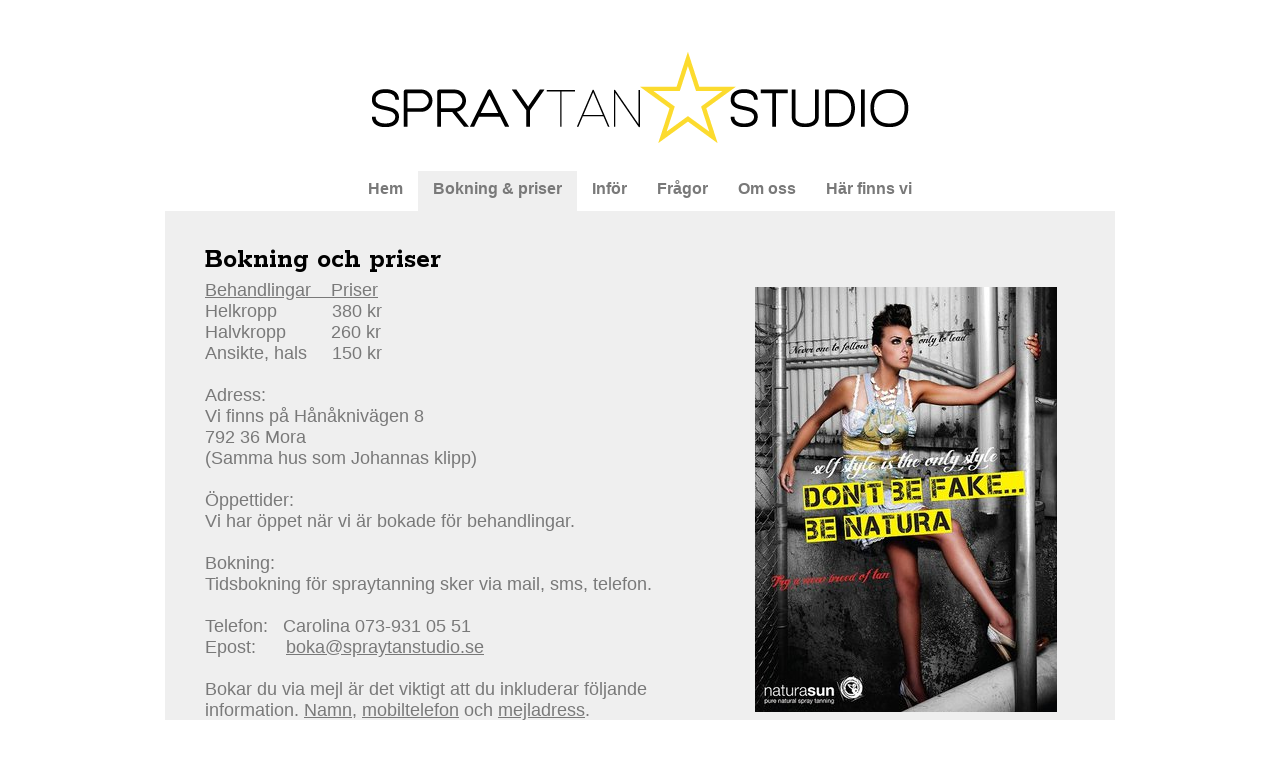

--- FILE ---
content_type: text/html
request_url: http://spraytanstudio.se/bokning-priser.html
body_size: 2024
content:
<!DOCTYPE html>
<html>
<head><meta charset="utf-8" />
<title>Bokning &amp; priser</title>
<meta name="description" content="" />
<meta name="robots" content="all" />
<meta name="generator" content="One.com Web Editor" />
<meta http-equiv="Cache-Control" content="must-revalidate, max-age=0, public" />
<meta http-equiv="Expires" content="-1" />
<link rel="stylesheet" href="//spraytanstudio.se/onewebstatic/9c4f4177d7.css" />
<meta name="HandheldFriendly" content="True" />
<meta name="MobileOptimized" content="320" />
<meta name="viewport" content="width=device-width, initial-scale=1.0, minimum-scale=1.0, maximum-scale=1.0, user-scalable=0" />
<link href="//fonts.googleapis.com/css?family=Rokkitt%3A100%2C100italic%2C200%2C200italic%2C300%2C300italic%2C500%2C500italic%2C600%2C600italic%2C700%2C700italic%2C800%2C800italic%2C900%2C900italic%2Citalic%2Cregular%3Alatin%2Clatin-ext" rel="stylesheet" type="text/css" />
<link rel="stylesheet" href="//spraytanstudio.se/onewebstatic/61e82df907.css" />
</head>
<body class="body blockbody">

<div class="mm"><div id="mmt">Bokning &amp; priser</div>
<div id="mmb"></div>
</div>
<div id="mm">
<ul>
<li><a href="//spraytanstudio.se/index.html">Hem</a></li>
<li class="expanded"><a href="//spraytanstudio.se/bokning-priser.html" class="current">Bokning &amp; priser</a></li>
<li><a href="//spraytanstudio.se/infor.html">Inför</a></li>
<li><a href="//spraytanstudio.se/fragor.html">Frågor</a></li>
<li><a href="//spraytanstudio.se/om-oss.html">Om oss</a></li>
<li><a href="//spraytanstudio.se/har-finns-vi.html">Här finns vi</a></li>
</ul>
</div>
<div class="innerBody self container" style="width:950px;min-height:627px;width:950px;margin:auto;"><div class="block">
<div class="self container" style="width:950px;min-height:531px;">
<div class="block id482FA26110B544308DB354646DBDB770">
<div class="self container" style="width:874px;min-height:108px;">
<div class="image marginwrapper">
<div class="block">
<div class="imageself self mobile-leaf" style="width:874px;height:108px;" data-weight="1000">
<img width="537" height="91" class="mobile-fit" src="//spraytanstudio.se/onewebstatic/0f33dc9917-Spraytan%20studio_logga.png" style="display:block;margin-top:9px;margin-left:169px;" title="" alt="" /></div>
</div>
</div><div class="end"></div></div>
</div>
<div class="marginwrapper menu">
<div class="block">
<div class="self menuself menuhorizontal menuhorizontalcenter menuverticalmiddle" style="width:950px;height:15px;">
<ul class="menu1">
<li><div>
<a class="menu1item" href="//spraytanstudio.se/index.html">Hem</a></div>
</li><li><div class="divider menu1divider"></div><div>
<a class="menu1item menu1selected" href="//spraytanstudio.se/bokning-priser.html">Bokning &amp; priser</a></div>
</li><li><div class="divider menu1divider"></div><div>
<a class="menu1item" href="//spraytanstudio.se/infor.html">Inför</a></div>
</li><li><div class="divider menu1divider"></div><div>
<a class="menu1item" href="//spraytanstudio.se/fragor.html">Frågor</a></div>
</li><li><div class="divider menu1divider"></div><div>
<a class="menu1item" href="//spraytanstudio.se/om-oss.html">Om oss</a></div>
</li><li><div class="divider menu1divider"></div><div>
<a class="menu1item" href="//spraytanstudio.se/har-finns-vi.html">Här finns vi</a></div>
</li></ul></div>
</div>
</div>
<div class=" mobile-base block idB32D29FA37D043938B92D17A3983ECDF">
<div class="self container" style="width:870px;min-height:269px;">
<div class="holder  ">
<div class="self" style="width:100%;min-height:0px;">
<div class=" filler block">
<div class="self container" style="width:100%;height:100%;">
<div class="block">
<div class="self mobile-leaf text textnormal mobile-undersized-upper" style="width:870px;min-height:36px;"><div style="line-height:1.2;"><h2 style="padding:0px 0px 3px 0px;"><span class="textheading2" style="color:rgb(0,0,0);">Bokning och priser</span></h2></div></div>
</div>
<div class="marginwrapper" style="padding:0px 0px 3px 0px;">
<div class="block">
<div class="self mobile-leaf text textnormal mobile-undersized-upper" style="width:870px;min-height:298px;"><div class="image textblock textblockright block id84B8846EF3214ADE932BA097AE824288" style="margin:7px 0px 16px 25px;">
<div class="imageself self" style="width:338px;height:431px;">
<img width="302" height="425" src="//spraytanstudio.se/onewebstatic/cc3ce59889-dontfake.jpg" style="display:block;margin-left:18px;" title="" alt="" /></div>
</div><div><p><span style="font-size:18px;text-decoration:underline;">Behandlingar    Priser</span></p></div><p><span style="font-size:18px;">Helkropp           380 kr</span></p><p><span style="font-size:18px;">Halvkropp         260 kr</span></p><p><span style="font-size:18px;">Ansikte, hals     150 kr</span></p><p><span style="font-size:18px;">&nbsp;</span></p><p><span style="font-size:18px;">Adress:</span></p><p><span style="font-size:18px;">Vi finns på Hånåknivägen 8 </span></p><p><span style="font-size:18px;">792 36 Mora </span></p><p><span style="font-size:18px;">(Samma hus som Johannas klipp)</span></p><p><span style="font-size:18px;">&nbsp;</span></p><p><span style="font-size:18px;">Öppettider:</span></p><p><span style="font-size:18px;">Vi har öppet när vi är bokade för behandlingar.</span></p><p><span style="font-size:18px;">&nbsp;</span></p><p><span style="font-size:18px;">Bokning:</span></p><p><span style="font-size:18px;">Tidsbokning för spraytanning sker via mail, sms, telefon.</span></p><p><span style="font-size:18px;">&nbsp;</span></p><p><span style="font-size:18px;">Telefon:   Carolina 073-931 05 51</span></p><div><p><span style="font-size:18px;">Epost:      </span><span style="font-size:18px;"><a class="textlink link" href="mailto:boka@spraytanstudio.se">boka@spraytanstudio.se</a></span></p></div><p><span style="font-size:18px;text-decoration:none;">&nbsp;</span></p><p><span style="font-size:18px;text-decoration:none;">Bokar </span><span style="font-size:18px;">du via mejl är det viktigt att du inkluderar följande information. </span><span style="font-size:18px;text-decoration:underline;">Namn</span><span style="font-size:18px;">, </span><span style="font-size:18px;text-decoration:underline;">mobiltelefon</span><span style="font-size:18px;"> och </span><span style="font-size:18px;text-decoration:underline;">mejladress</span><span style="font-size:18px;">. </span></p><p><span style="font-size:18px;">OBS! Avbokning måste ske 2 timmar innan bokad tid. OBS!</span></p><p><span>&nbsp;</span></p><div class="textend"></div></div>
</div>
</div>
<div class="end"></div></div>
</div>
</div>
</div>
<div class="end"></div></div>
</div>
<div class="end"></div></div>
</div>
<div class="block">
<div class="self container horizontalcontainer" style="width:950px;min-height:19px;height:19px;">
<div class="marginwrapper horizontalwrapper" style="padding:0px 476px 0px 0px;width:140px;">
<div class="block">
<div class="self mobile-leaf text textnormal mobile-undersized-upper" style="width:140px;min-height:22px;" data-weight="1000"><p><span>hånåknivägen 8 Mora</span></p></div>
</div>
</div>
<div class="marginwrapper horizontalwrapper" style="padding:0px 0px 0px 0px;width:334px;">
<div class="block">
<div class="self mobile-leaf text textnormal mobile-undersized-upper" style="width:334px;min-height:21px;" data-weight="1000"><div style="text-align:right;"><p><span>Copiright 2014 | Spraytan Studio</span></p></div></div>
</div>
</div>
<div class="end"></div></div>
</div>
<div class="end"></div></div>
<footer>
</footer>
<div class="end"></div>
<script src="//spraytanstudio.se/onewebstatic/d6b1bbde26.js"></script>
</body>
</html>


--- FILE ---
content_type: text/css
request_url: http://spraytanstudio.se/onewebstatic/9c4f4177d7.css
body_size: 774
content:
.mm{position:relative;background-color:#fff;border-bottom:#bbb 1px solid;box-shadow:0 1px 3px rgba(0,0,0,0.3);min-height:49px}#mmt{padding:16px 83px 15px 20px;color:#4d4d4d;font-weight:bold;font-family:helvetica,arial,sans-serif;font-size:18px;line-height:18px;cursor:pointer}#mmb{position:absolute;width:63px;height:49px;top:0;right:0;cursor:pointer;background:transparent url(//spraytanstudio.se/onewebstatic/59900cd166.png) no-repeat center center}#mmb.on{background-image:url(//spraytanstudio.se/onewebstatic/5fef757c94.png)}#mm{position:absolute;background-color:#fff;border-right:#999 1px solid;box-shadow:2px 0 9px rgba(0,0,0,0.5);min-height:52px;padding-top:10px;z-index:11;top:-10010px;left:-100%;right:120%}#mm.off{animation:mmoff .35s;-moz-animation:mmoff .35s;-webkit-animation:mmoff .35s;-o-animation:mmoff .35s}#mm.on{display:block;top:-10px;left:0;right:63px;animation:mmon .35s;-moz-animation:mmon .35s;-webkit-animation:mmon .35s;-o-animation:mmon .35s}#mm li{display:block;position:relative}#mm a{display:block;padding:16px 56px 15px 20px;border-bottom:#dedede 1px solid;color:#4d4d4d;text-decoration:none;font-family:helvetica,arial,sans-serif;font-size:18px;line-height:18px;background-color:#fff;word-wrap:break-word}#mm div{position:absolute;top:0;right:0;width:56px;height:49px;background:transparent url(//spraytanstudio.se/onewebstatic/d046708a76.png) no-repeat center center;cursor:pointer}#mm a.current{background-color:#f9f9f9;font-weight:bold}#mm li li a{padding-left:40px;background-repeat:no-repeat;background-position:20px 16px;background-image:url(//spraytanstudio.se/onewebstatic/4f1fe5daa7.png)}#mm li li a.current{background-image:url(//spraytanstudio.se/onewebstatic/b1b16c7821.png)}#mm li li li a{padding-left:60px;background-position:40px 16px}#mm li li li li a{padding-left:80px;background-position:60px 16px}#mm li li li li li a{padding-left:100px;background-position:80px 16px}#mm li ul{display:none}#mm .expanded>ul{display:block}#mm .expanded>div{background-image:url(//spraytanstudio.se/onewebstatic/c6aac071a7.png)}@keyframes mmon{0%{left:-100%;right:120%;top:-10010px}1%{top:-10px}100%{left:0;right:63px}}@-moz-keyframes mmon{0%{left:-90%;right:120%;top:-10010px}1%{top:-10px}100%{left:0;right:63px}}@-webkit-keyframes mmon{0%{left:-90%;right:120%;top:-10010px}1%{top:-10px}100%{left:0;right:63px}}@-o-keyframes mmon{0%{left:-90%;right:120%;top:-10010px}1%{top:-10px}100%{left:0;right:63px}}@keyframes mmoff{0%{left:0;right:63px;top:-10px}99%{left:-100%;right:120%;top:-10px}100%{top:-10010px}}@-moz-keyframes mmoff{0%{left:0;right:63px;top:-10px}99%{left:-100%;right:120%;top:-10px}100%{top:-10000px}}@-webkit-keyframes mmoff{0%{left:0;right:63px;top:-10px}99%{left:-100%;right:120%;top:-10px}100%{top:-10010px}}@-o-keyframes mmoff{0%{left:0;right:63px;top:-10px}99%{left:-100%;right:120%;top:-10px}100%{top:-10010px}}

--- FILE ---
content_type: text/css
request_url: http://spraytanstudio.se/onewebstatic/61e82df907.css
body_size: 3242
content:
.body{text-align:left;position:relative}body,div,dl,dt,dd,ul,ol,li,h1,h2,h3,h4,h5,h6,pre,form,fieldset,input,textarea,p,blockquote,th,td{margin:0;padding:0}table{border-collapse:collapse;border-spacing:0}fieldset,img{border:0}address,caption,cite,code,dfn,em,strong,th,var{font-style:normal;font-weight:normal}ol,ul{list-style:none}caption,th{text-align:left}h1,h2,h3,h4,h5,h6{font-size:100%;font-weight:normal;margin:0}q:before,q:after{content:''}abbr,acronym{border:0}html,body,.body{min-height:100%}html,body{-moz-box-sizing:border-box;box-sizing:border-box}body,.body{overflow:visible}*{-webkit-font-smoothing:antialiased}.textend,.end{clear:both}.menu td{vertical-align:top}.menu table{width:100%;table-layout:fixed}.text{white-space:pre-wrap;line-height:1.2;word-wrap:break-word}.text ol,.text ul{overflow:hidden}.image,.image>.block{overflow:hidden}.image .imageself{width:100%;height:100%;overflow:hidden}.horizontalcontainer{display:table}.horizontalwrapper{display:table-cell;vertical-align:top;position:relative}.anchor,.anchor>.block{overflow:visible;position:relative}.anchorwrapper{display:table;position:relative;width:100%;height:100%}.float,.anchor>.float{position:absolute;z-index:20}.textblock{white-space:normal}.textblockleft{float:left;clear:left}.textblockright{float:right;clear:right}.textblockcenter{display:block;margin:0 auto;clear:both}.textblockbottom{display:inline-block;vertical-align:bottom}.texttable{table-layout:fixed;border-collapse:collapse}.texttable td{overflow:hidden}.body a img{border-width:0}.body a .xh,.body a .xp,.body a:hover .xi,.body a:active .xi{display:none}.body a:hover .xh,.body a:active .xp{display:inline}.menuself ul{display:table;list-style:none;margin:0;clear:both}.menuself li{margin:0}.menuself a{display:block;cursor:pointer}.menuself a.disabled{cursor:auto}.menuself .indent{display:block}.menuself .divider{line-height:0}.menuhorizontal>ul{font-size:0}.menuhorizontal>ul>li{display:inline-table}.menuhorizontal>ul>li>div{display:table-cell}.menuhorizontal>ul>li>.divider{width:0}.menuhorizontal.menuhorizontalfit>ul>li{float:none;display:table-cell}.menuhorizontalleft>ul{float:left;text-align:left}.menuhorizontalcenter>ul{margin:0 auto;text-align:center}.menuhorizontalright>ul{float:right;text-align:right}.menuhorizontalfit ul{-moz-box-sizing:border-box;box-sizing:border-box;width:100%}.menuhorizontal.menuhorizontalfit ul{width:100%}.menuself{display:table-cell;height:100%}.menuverticalmiddle{vertical-align:middle}.menuverticalbottom{vertical-align:bottom}.menucascade{background:url(//spraytanstudio.se/onewebstatic/bbfd7b49dc.gif)}.menuself li:hover>.menucascadeanchor>.menucascade,.menuself li:hover>div>.menucascadeanchor>.menucascade{display:block;z-index:3000}.menuself li{position:relative}.menuself .menucascadeanchor{position:absolute}.menuhorizontal.menuhorizontalright .menucascade .menucascade{right:0}.menuself ul.menucascade{position:absolute;display:none}.menucascade .menucascadeanchor,.menuvertical .menucascadeanchor{top:0;right:0}.menuhorizontal.menuhorizontalright .menucascade .menucascadeanchor{left:0;right:auto}.menuself .menucascade a{display:block;width:auto;float:none;clear:none}.menuself .menucascade li{display:block;float:left;clear:both;width:100%}.menuself .menucascade .divider{display:block;width:auto;float:none;clear:both}.shareself>div{width:inherit;display:inline-block;overflow:hidden}.shareself>div>div{height:inherit;display:table-cell;vertical-align:middle}.shareself ul.shareButtonCntnr{padding-left:15px;display:table-cell;width:95%;vertical-align:middle}.shareself ul.verticalCountCls{padding-bottom:40px}.shareself ul.withoutCountCls{padding-bottom:5px}.shareself ul.extraInfoCls{padding-top:9px}.shareself ul.roundStyleCls{padding-bottom:16px}.shareself ul.squareStyleCls{padding-bottom:18px}.shareself ul.shareButtonCntnr li{display:inline-block;height:20px;margin-right:15px;line-height:12px}.shareself ul.shareButtonCntnr li.linkedInCls{margin-right:10px}.shareself ul.shareButtonCntnr.verticalCountCls li{height:auto}.shareself ul.withoutCountCls li.withoutCountFblikeCntnr,.withoutCountFblikeCntnr{line-height:0;overflow:hidden}.shareself ul.withoutCountCls li.g-plusone-cntnr{line-height:0}.shareself ul.withoutCountCls li.linkedInwithoutcntCls{width:59px}.shareself ul.withoutCountCls li.twtrCls{line-height:0;width:56px}.shareself ul.extraInfoCls li{display:block;height:auto;margin-right:0!important}.shareself ul.extraInfoCls li.fbLikeExtraInfoCls{height:24px}.shareself ul.extraInfoCls li.g-plusone-cntnr{padding-top:4px;padding-bottom:6px}.shareself ul.extraInfoCls li.linkedInCls{padding-top:1px}.shareself ul.extraInfoCls li.twtrCls{padding-top:6px}.shareself ul.roundStyleCls li,.shareself ul.squareStyleCls li{width:39px;height:auto}.shareself ul.roundStyleCls li div.icon,.shareself ul.squareStyleCls li div.icon{height:39px}.gallery img{display:block;margin:auto}.gallery .gallery-cell{display:inline-block;vertical-align:top;overflow:hidden}.gallery .gallery-cell div{margin:auto}.gallery .gallery-caption{margin:auto;box-sizing:border-box;-moz-box-sizing:border-box;-webkit-box-sizing:border-box}body{overflow-y:scroll!important}.mm,#mm{display:none}.mobile-show{display:none}.blockbody{border-top-width:0;border-right-width:0;border-bottom-width:0;border-left-width:0;border-top-style:solid;border-right-style:solid;border-bottom-style:solid;border-left-style:solid;border-top-color:#000;border-right-color:#000;border-bottom-color:#000;border-left-color:#000;background-color:#fff;background-image:none;filter:progid:DXImageTransform.Microsoft.gradient(enabled=false);background-clip:padding-box;padding-top:20px;padding-right:0;padding-bottom:20px;padding-left:0}.textnormal p>*,.textnormal ol,.textnormal ul,.textnormal li>*{font-family:Arial,Helvetica,sans-serif;font-size:15px;font-weight:normal;font-style:normal;text-decoration:none;text-shadow:none;color:#797979}.textnormal p{font-size:1px}.id482FA26110B544308DB354646DBDB770{padding-top:23px;padding-right:38px;padding-bottom:20px;padding-left:38px}ul.menu1{border-top-width:0;border-right-width:0;border-bottom-width:0;border-left-width:0;border-top-style:solid;border-right-style:solid;border-bottom-style:solid;border-left-style:solid;border-top-color:#000;border-right-color:#000;border-bottom-color:#000;border-left-color:#000;padding-top:0;padding-right:0;padding-bottom:0;padding-left:0}.menucascadeanchor ul.menu1{width:200px}.menu1divider{border-top-width:0;border-right-width:0;border-bottom-width:0;border-left-width:0;border-top-style:solid;border-right-style:solid;border-bottom-style:solid;border-left-style:solid;border-top-color:#000;border-right-color:#000;border-bottom-color:#000;border-left-color:#000;padding-top:0;padding-right:0;padding-bottom:0;padding-left:0}.menu1indent1{padding:0 40px}.menu1indent2{padding:0 80px}.menu1indent3{padding:0 120px}.menu1indent4{padding:0 160px}.menu1indent5{padding:0 200px}.menu1indent6{padding:0 240px}.menu1indent7{padding:0 280px}.menu1indent8{padding:0 320px}.menu1indent9{padding:0 360px}.menu1item,a.menu1item{border-top-width:0;border-right-width:0;border-bottom-width:0;border-left-width:0;border-top-style:solid;border-right-style:solid;border-bottom-style:solid;border-left-style:solid;border-top-color:#000;border-right-color:#000;border-bottom-color:#000;border-left-color:#000;padding-top:9px;padding-right:15px;padding-bottom:13px;padding-left:15px;font-family:Arial,Helvetica,sans-serif;font-size:16px;font-weight:bold;font-style:normal;text-decoration:none;text-shadow:none;color:#797979;vertical-align:top;text-align:left}.menu1item .indent{padding-right:0}.menu1item:visited,a.menu1item:visited{border-top-width:0;border-right-width:0;border-bottom-width:0;border-left-width:0;border-top-style:solid;border-right-style:solid;border-bottom-style:solid;border-left-style:solid;border-top-color:#000;border-right-color:#000;border-bottom-color:#000;border-left-color:#000;padding-top:9px;padding-right:15px;padding-bottom:13px;padding-left:15px;font-family:Arial,Helvetica,sans-serif;font-size:16px;font-weight:bold;font-style:normal;text-decoration:none;text-shadow:none;color:#797979;vertical-align:top;text-align:left}.menu1item:hover,a.menu1item:hover,li:hover>a.menu1item,li:hover>div>a.menu1item{border-top-width:0;border-right-width:0;border-bottom-width:0;border-left-width:0;border-top-style:solid;border-right-style:solid;border-bottom-style:solid;border-left-style:solid;border-top-color:#000;border-right-color:#000;border-bottom-color:#000;border-left-color:#000;background-color:#efefef;background-image:none;filter:progid:DXImageTransform.Microsoft.gradient(enabled=false);background-clip:padding-box;padding-top:9px;padding-right:15px;padding-bottom:13px;padding-left:15px;font-family:Arial,Helvetica,sans-serif;font-size:16px;font-weight:bold;font-style:normal;text-decoration:none;text-shadow:none;color:#797979;vertical-align:top;text-align:left}.menu1item:active,a.menu1item:active{border-top-width:0;border-right-width:0;border-bottom-width:0;border-left-width:0;border-top-style:solid;border-right-style:solid;border-bottom-style:solid;border-left-style:solid;border-top-color:#000;border-right-color:#000;border-bottom-color:#000;border-left-color:#000;padding-top:9px;padding-right:15px;padding-bottom:13px;padding-left:15px;font-family:Arial,Helvetica,sans-serif;font-size:16px;font-weight:bold;font-style:normal;text-decoration:none;text-shadow:none;color:#797979;vertical-align:top;text-align:left}.menu1itemdisabled,a.menu1itemdisabled,.menu1itemdisabled:visited,a.menu1itemdisabled:visited,.menu1itemdisabled:hover,a.menu1itemdisabled:hover,.menu1itemdisabled:active,a.menu1itemdisabled:active{border-top-width:0;border-right-width:0;border-bottom-width:0;border-left-width:0;border-top-style:solid;border-right-style:solid;border-bottom-style:solid;border-left-style:solid;border-top-color:#000;border-right-color:#000;border-bottom-color:#000;border-left-color:#000;padding-top:9px;padding-right:15px;padding-bottom:13px;padding-left:15px;font-family:Arial,Helvetica,sans-serif;font-size:16px;font-weight:bold;font-style:normal;text-decoration:none;text-shadow:none;color:#797979;vertical-align:top;text-align:left}.menu1expandable,a.menu1expandable{border-top-width:0!important;border-right-width:0!important;border-bottom-width:0!important;border-left-width:0!important;border-top-style:solid!important;border-right-style:solid!important;border-bottom-style:solid!important;border-left-style:solid!important;border-top-color:#000!important;border-right-color:#000!important;border-bottom-color:#000!important;border-left-color:#000!important;padding-top:9px!important;padding-right:15px!important;padding-bottom:13px!important;padding-left:15px!important;font-family:Arial,Helvetica,sans-serif!important;font-size:16px!important;font-weight:bold!important;font-style:normal!important;text-decoration:none!important;text-shadow:none!important;color:#797979!important;text-align:left!important}.menu1expandable .indent{padding-right:0!important}.menu1expandable:visited,a.menu1expandable:visited{border-top-width:0!important;border-right-width:0!important;border-bottom-width:0!important;border-left-width:0!important;border-top-style:solid!important;border-right-style:solid!important;border-bottom-style:solid!important;border-left-style:solid!important;border-top-color:#000!important;border-right-color:#000!important;border-bottom-color:#000!important;border-left-color:#000!important;padding-top:9px!important;padding-right:15px!important;padding-bottom:13px!important;padding-left:15px!important;font-family:Arial,Helvetica,sans-serif!important;font-size:16px!important;font-weight:bold!important;font-style:normal!important;text-decoration:none!important;text-shadow:none!important;color:#797979!important;text-align:left!important}.menu1expandable:hover,a.menu1expandable:hover,li:hover>a.menu1expandable,li:hover>div>a.menu1expandable{border-top-width:0!important;border-right-width:0!important;border-bottom-width:0!important;border-left-width:0!important;border-top-style:solid!important;border-right-style:solid!important;border-bottom-style:solid!important;border-left-style:solid!important;border-top-color:#000!important;border-right-color:#000!important;border-bottom-color:#000!important;border-left-color:#000!important;background-color:#797979!important;background-image:none!important;filter:progid:DXImageTransform.Microsoft.gradient(enabled=false)!important;background-clip:padding-box!important;padding-top:9px!important;padding-right:15px!important;padding-bottom:13px!important;padding-left:15px!important;font-family:Arial,Helvetica,sans-serif!important;font-size:16px!important;font-weight:bold!important;font-style:normal!important;text-decoration:none!important;text-shadow:none!important;color:#fff!important;text-align:left!important}.menu1expandable:active,a.menu1expandable:active{border-top-width:0!important;border-right-width:0!important;border-bottom-width:0!important;border-left-width:0!important;border-top-style:solid!important;border-right-style:solid!important;border-bottom-style:solid!important;border-left-style:solid!important;border-top-color:#000!important;border-right-color:#000!important;border-bottom-color:#000!important;border-left-color:#000!important;padding-top:9px!important;padding-right:15px!important;padding-bottom:13px!important;padding-left:15px!important;font-family:Arial,Helvetica,sans-serif!important;font-size:16px!important;font-weight:bold!important;font-style:normal!important;text-decoration:none!important;text-shadow:none!important;color:#797979!important;text-align:left!important}.menu1expandabledisabled,a.menu1expandabledisabled,.menu1expandabledisabled:visited,a.menu1expandabledisabled:visited,.menu1expandabledisabled:hover,a.menu1expandabledisabled:hover,.menu1expandabledisabled:active,a.menu1expandabledisabled:active{border-top-width:0!important;border-right-width:0!important;border-bottom-width:0!important;border-left-width:0!important;border-top-style:solid!important;border-right-style:solid!important;border-bottom-style:solid!important;border-left-style:solid!important;border-top-color:#000!important;border-right-color:#000!important;border-bottom-color:#000!important;border-left-color:#000!important;padding-top:9px!important;padding-right:15px!important;padding-bottom:13px!important;padding-left:15px!important;font-family:Arial,Helvetica,sans-serif!important;font-size:16px!important;font-weight:bold!important;font-style:normal!important;text-decoration:none!important;text-shadow:none!important;color:#797979!important;text-align:left!important}.menu1selected,a.menu1selected{border-top-width:0;border-right-width:0;border-bottom-width:0;border-left-width:0;border-top-style:solid;border-right-style:solid;border-bottom-style:solid;border-left-style:solid;border-top-color:#000;border-right-color:#000;border-bottom-color:#000;border-left-color:#000;background-color:#efefef;background-image:none;filter:progid:DXImageTransform.Microsoft.gradient(enabled=false);background-clip:padding-box;padding-top:9px;padding-right:15px;padding-bottom:13px;padding-left:15px;font-family:Arial,Helvetica,sans-serif;font-size:16px;font-weight:bold;font-style:normal;text-decoration:none;text-shadow:none;color:#797979;vertical-align:top;text-align:left}.menu1selected .indent{padding-right:0}.menu1selected:visited,a.menu1selected:visited{border-top-width:0;border-right-width:0;border-bottom-width:0;border-left-width:0;border-top-style:solid;border-right-style:solid;border-bottom-style:solid;border-left-style:solid;border-top-color:#000;border-right-color:#000;border-bottom-color:#000;border-left-color:#000;background-color:#efefef;background-image:none;filter:progid:DXImageTransform.Microsoft.gradient(enabled=false);background-clip:padding-box;padding-top:9px;padding-right:15px;padding-bottom:13px;padding-left:15px;font-family:Arial,Helvetica,sans-serif;font-size:16px;font-weight:bold;font-style:normal;text-decoration:none;text-shadow:none;color:#797979;vertical-align:top;text-align:left}.menu1selected:hover,a.menu1selected:hover,li:hover>a.menu1selected,li:hover>div>a.menu1selected{border-top-width:0;border-right-width:0;border-bottom-width:0;border-left-width:0;border-top-style:solid;border-right-style:solid;border-bottom-style:solid;border-left-style:solid;border-top-color:#000;border-right-color:#000;border-bottom-color:#000;border-left-color:#000;background-color:#efefef;background-image:none;filter:progid:DXImageTransform.Microsoft.gradient(enabled=false);background-clip:padding-box;padding-top:9px;padding-right:15px;padding-bottom:13px;padding-left:15px;font-family:Arial,Helvetica,sans-serif;font-size:16px;font-weight:bold;font-style:normal;text-decoration:none;text-shadow:none;color:#797979;vertical-align:top;text-align:left}.menu1selected:active,a.menu1selected:active{border-top-width:0;border-right-width:0;border-bottom-width:0;border-left-width:0;border-top-style:solid;border-right-style:solid;border-bottom-style:solid;border-left-style:solid;border-top-color:#000;border-right-color:#000;border-bottom-color:#000;border-left-color:#000;background-color:#efefef;background-image:none;filter:progid:DXImageTransform.Microsoft.gradient(enabled=false);background-clip:padding-box;padding-top:9px;padding-right:15px;padding-bottom:13px;padding-left:15px;font-family:Arial,Helvetica,sans-serif;font-size:16px;font-weight:bold;font-style:normal;text-decoration:none;text-shadow:none;color:#797979;vertical-align:top;text-align:left}.menu1selecteddisabled,a.menu1selecteddisabled,.menu1selecteddisabled:visited,a.menu1selecteddisabled:visited,.menu1selecteddisabled:hover,a.menu1selecteddisabled:hover,.menu1selecteddisabled:active,a.menu1selecteddisabled:active{border-top-width:0;border-right-width:0;border-bottom-width:0;border-left-width:0;border-top-style:solid;border-right-style:solid;border-bottom-style:solid;border-left-style:solid;border-top-color:#000;border-right-color:#000;border-bottom-color:#000;border-left-color:#000;background-color:#efefef;background-image:none;filter:progid:DXImageTransform.Microsoft.gradient(enabled=false);background-clip:padding-box;padding-top:9px;padding-right:15px;padding-bottom:13px;padding-left:15px;font-family:Arial,Helvetica,sans-serif;font-size:16px;font-weight:bold;font-style:normal;text-decoration:none;text-shadow:none;color:#797979;vertical-align:top;text-align:left}.menu1expanded,a.menu1expanded{border-top-width:0!important;border-right-width:0!important;border-bottom-width:0!important;border-left-width:0!important;border-top-style:solid!important;border-right-style:solid!important;border-bottom-style:solid!important;border-left-style:solid!important;border-top-color:#000!important;border-right-color:#000!important;border-bottom-color:#000!important;border-left-color:#000!important;background-color:#797979!important;background-image:none!important;filter:progid:DXImageTransform.Microsoft.gradient(enabled=false)!important;background-clip:padding-box!important;padding-top:9px!important;padding-right:15px!important;padding-bottom:13px!important;padding-left:15px!important;font-family:Arial,Helvetica,sans-serif!important;font-size:16px!important;font-weight:bold!important;font-style:normal!important;text-decoration:none!important;text-shadow:none!important;color:#fff!important;text-align:left!important}.menu1expanded .indent{padding-right:0!important}.menu1expanded:visited,a.menu1expanded:visited{border-top-width:0!important;border-right-width:0!important;border-bottom-width:0!important;border-left-width:0!important;border-top-style:solid!important;border-right-style:solid!important;border-bottom-style:solid!important;border-left-style:solid!important;border-top-color:#000!important;border-right-color:#000!important;border-bottom-color:#000!important;border-left-color:#000!important;background-color:#797979!important;background-image:none!important;filter:progid:DXImageTransform.Microsoft.gradient(enabled=false)!important;background-clip:padding-box!important;padding-top:9px!important;padding-right:15px!important;padding-bottom:13px!important;padding-left:15px!important;font-family:Arial,Helvetica,sans-serif!important;font-size:16px!important;font-weight:bold!important;font-style:normal!important;text-decoration:none!important;text-shadow:none!important;color:#fff!important;text-align:left!important}.menu1expanded:hover,a.menu1expanded:hover,li:hover>a.menu1expanded,li:hover>div>a.menu1expanded{border-top-width:0!important;border-right-width:0!important;border-bottom-width:0!important;border-left-width:0!important;border-top-style:solid!important;border-right-style:solid!important;border-bottom-style:solid!important;border-left-style:solid!important;border-top-color:#000!important;border-right-color:#000!important;border-bottom-color:#000!important;border-left-color:#000!important;background-color:#797979!important;background-image:none!important;filter:progid:DXImageTransform.Microsoft.gradient(enabled=false)!important;background-clip:padding-box!important;padding-top:9px!important;padding-right:15px!important;padding-bottom:13px!important;padding-left:15px!important;font-family:Arial,Helvetica,sans-serif!important;font-size:16px!important;font-weight:bold!important;font-style:normal!important;text-decoration:none!important;text-shadow:none!important;color:#fff!important;text-align:left!important}.menu1expanded:active,a.menu1expanded:active{border-top-width:0!important;border-right-width:0!important;border-bottom-width:0!important;border-left-width:0!important;border-top-style:solid!important;border-right-style:solid!important;border-bottom-style:solid!important;border-left-style:solid!important;border-top-color:#000!important;border-right-color:#000!important;border-bottom-color:#000!important;border-left-color:#000!important;background-color:#797979!important;background-image:none!important;filter:progid:DXImageTransform.Microsoft.gradient(enabled=false)!important;background-clip:padding-box!important;padding-top:9px!important;padding-right:15px!important;padding-bottom:13px!important;padding-left:15px!important;font-family:Arial,Helvetica,sans-serif!important;font-size:16px!important;font-weight:bold!important;font-style:normal!important;text-decoration:none!important;text-shadow:none!important;color:#fff!important;text-align:left!important}.menu1expandeddisabled,a.menu1expandeddisabled,.menu1expandeddisabled:visited,a.menu1expandeddisabled:visited,.menu1expandeddisabled:hover,a.menu1expandeddisabled:hover,.menu1expandeddisabled:active,a.menu1expandeddisabled:active{border-top-width:0!important;border-right-width:0!important;border-bottom-width:0!important;border-left-width:0!important;border-top-style:solid!important;border-right-style:solid!important;border-bottom-style:solid!important;border-left-style:solid!important;border-top-color:#000!important;border-right-color:#000!important;border-bottom-color:#000!important;border-left-color:#000!important;background-color:#797979!important;background-image:none!important;filter:progid:DXImageTransform.Microsoft.gradient(enabled=false)!important;background-clip:padding-box!important;padding-top:9px!important;padding-right:15px!important;padding-bottom:13px!important;padding-left:15px!important;font-family:Arial,Helvetica,sans-serif!important;font-size:16px!important;font-weight:bold!important;font-style:normal!important;text-decoration:none!important;text-shadow:none!important;color:#fff!important;text-align:left!important}.idB32D29FA37D043938B92D17A3983ECDF{background-color:#efefef;background-image:none;filter:progid:DXImageTransform.Microsoft.gradient(enabled=false);background-clip:padding-box;padding-top:33px;padding-right:40px;padding-bottom:33px;padding-left:40px}.textnormal .textheading2{font-family:"Rokkitt";font-size:28px;font-weight:bold;font-style:normal;text-decoration:none;text-shadow:none;color:#797979}.textnormal .link{text-decoration:underline;color:#797979}.textnormal .link:visited{text-decoration:underline;color:#797979}.textnormal .link:hover{text-decoration:none;color:#797979}.textnormal .link:active{text-decoration:none;color:#797979}.id84B8846EF3214ADE932BA097AE824288{padding-top:0;padding-right:0;padding-bottom:0;padding-left:0}@media(max-width:650px){html{-webkit-text-size-adjust:100%}.body{border-width:0!important;padding:0!important}.block,.self,.anchor,.anchorwrapper,.marginwrapper{position:static;display:block!important;float:none!important;clear:both!important;width:100%!important;height:auto!important;min-height:0!important;-moz-box-sizing:border-box!important;box-sizing:border-box!important;z-index:0}.marginwrapper{padding:0!important}.block{padding:0!important;border-width:0!important;border-radius:0!important}.empty{display:none}.mobile-leaf{padding:10px!important}.mobile-forcehide{display:none!important}.mobile-leaf.code{padding:0!important}.web-widget.web-widget-document-viewer{height:90vh!important}img{margin:0 auto!important}img.mobile-shrunk{width:100%!important;height:auto!important}.mobile-leaf .texttable{width:100%!important}.mobile-leaf .texttable col{display:none}.menuself{display:none!important}.mobile-leaf.menuself{display:block!important;padding:5px!important}.mobile-leaf.menuself ul{display:none!important}.text .image{padding:0 0 5px!important}.text .image img{width:100%!important;height:auto!important}.text .textblock{max-width:50%!important;margin:0!important}.text .textblockleft{float:left!important;clear:left!important;padding-right:10px!important;width:auto!important}.text .textblockright{float:right!important;clear:right!important;padding-left:10px!important;width:auto!important}.text .textblockcenter.image,.text .textblockcenter img{margin:0 auto!important}.text .textheading1.mobile-oversized{font-size:40px!important}.text .textheading2.mobile-oversized{font-size:28px!important}.text .textheading3.mobile-oversized{font-size:24px!important}.text .mobile-oversized{font-size:20px!important}.mobile-oversized p>*,.mobile-oversized ol,.mobile-oversized ul{font-size:20px}.text .mobile-undersized-lower{font-size:12px!important}.mobile-undersized-lower p>*,.mobile-undersized-lower ol,.mobile-undersized-lower ul{font-size:12px}.gallery .gallery-cell{box-sizing:border-box!important;-moz-box-sizing:border-box!important;-webkit-box-sizing:border-box!important;width:50%!important;padding:5px!important}.gallery.uncropped .img{height:80px!important}.gallery img{width:100%!important;height:auto!important}.gallery-caption{width:auto!important}.shareContainer{width:auto!important}.fblikeHCntnr{width:88px}.fblikeVCntnr{width:47px}.fbrecomendHCntnr{width:128px}.fbrecomendVCntnr{width:92px}.fbrecomendHCntnr~li{width:132px}.mm,#mm{display:block!important}.mobile-hide,.mobile-leaf.mobile-hide{display:none!important}.mobile-show{display:block!important}.mobile-forcehide,.mobile-leaf.mobile-forcehide{display:none!important}}@media(min-width:485px) and (max-width:650px){.text .mobile-undersized-upper{font-size:16px!important}.mobile-undersized-upper p>*,.mobile-undersized-upper ol,.mobile-undersized-upper ul{font-size:16px}}@media(max-width:650px){img.mobile-fit{max-width:100%!important;height:auto!important}}@media(max-width:320px){img.mobile-fit{width:100%!important;height:auto!important}}